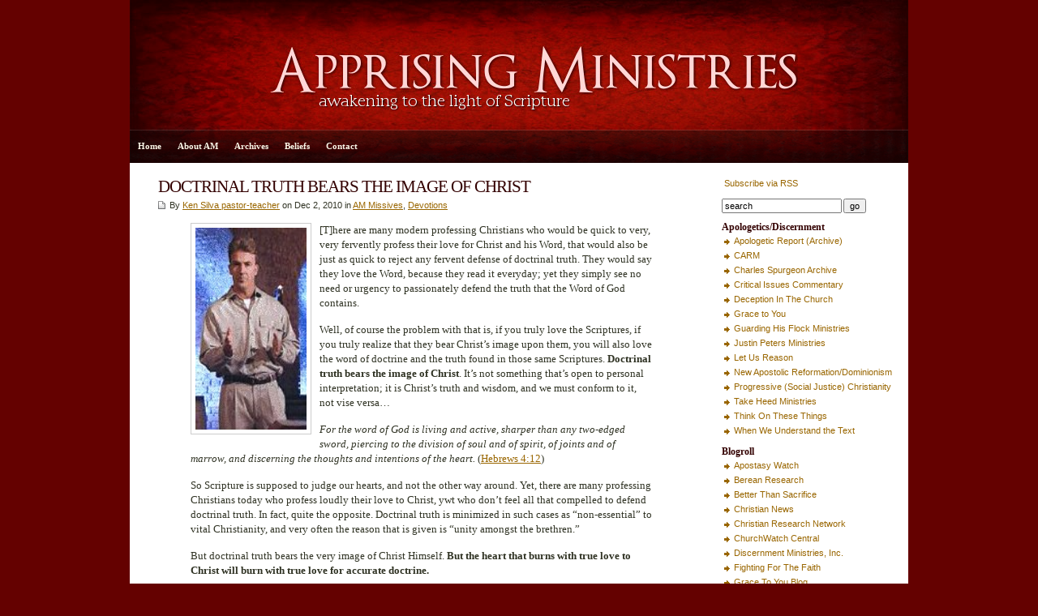

--- FILE ---
content_type: text/html; charset=UTF-8
request_url: https://www.apprising.org/2010/12/02/doctrinal-truth-bears-the-image-of-christ/
body_size: 10313
content:
<!DOCTYPE html PUBLIC "-//W3C//DTD XHTML 1.0 Transitional//EN" "http://www.w3.org/TR/xhtml1/DTD/xhtml1-transitional.dtd">

<html xmlns="http://www.w3.org/1999/xhtml">

<head profile="http://gmpg.org/xfn/11">

<meta http-equiv="Content-Type" content="text/html; charset=UTF-8" />

<title>   DOCTRINAL TRUTH BEARS THE IMAGE OF CHRIST  : Apprising Ministries</title>

<meta name="generator" content="WordPress 6.9" />

<link rel="stylesheet" href="https://www.apprising.org/wp-content/themes/Apprising/style.css" type="text/css" media="screen" />
<link rel="alternate" type="application/rss+xml" title="Apprising Ministries RSS Feed" href="https://www.apprising.org/feed/" />

<link rel="pingback" href="https://www.apprising.org/xmlrpc.php" />

<style id="jetpack-boost-critical-css">@media screen{body{font-size:10pt;font-family:georgia,times,"times new roman",serif;background:#640100;color:#303324;text-align:left;margin:0;padding:0;line-height:140%}#wrap{padding:0 0;clear:both;width:960px;height:auto;margin:0 auto;background:#fff}#header{width:960px;clear:both;padding:0;margin:0 auto;height:160px;background:#300 url(https://www.apprising.org/wp-content/themes/Apprising/images/apprisingheader.jpg) top center no-repeat}#nav{width:960px;background:#600 url(https://www.apprising.org/wp-content/themes/Apprising/images/appnav.gif) center center no-repeat;height:40px;line-height:40px;margin:0 auto;padding:1px 0 0;border-bottom:1px solid #fff}#page{clear:both;margin:0 auto;padding:0;background:#fff;height:100%}#contentleft{width:680px;float:left;padding:0;margin-left:20px}#contentright{font-family:tahoma,geneva,verdana,sans-serif;font-size:8pt;width:230px;float:right;padding:15px 0 15px 15px;margin:0 0 15px}#sidebar{width:230px;font-size:8pt;float:right;margin:0;padding:0}#footer{border-top:1px solid #fff;font-family:tahoma,geneva,verdana,sans-serif;font-size:8pt;color:#dad6c4;width:960px;background:#200;font-size:8pt;line-height:160%;clear:both;margin:0 auto;padding:20px 0;text-align:center}h1,h2{color:#300;font-family:georgia,times,"times new roman",serif;letter-spacing:-1px;line-height:130%;margin:0;padding:0;text-align:left;font-weight:400}h1{font-size:16pt;margin:0}h2{font-size:14pt}#header h1.blogtitle{color:#faf7e8;text-align:center;font-size:30px;line-height:100%;padding:50px 100px 5px;margin:0}#sidebar h2{font-weight:700;font-size:9pt;letter-spacing:0;margin:0;padding:0}a,a:link{color:#960;text-decoration:none;font-size:bold}.entry a,.entry a:link,.postinfo a,.postinfo a:link{text-decoration:underline}.post h1 a{color:#300}img.alignnone{clear:both;margin:5px 0 5px 40px}#sidebar ul{list-style-type:none;margin:0;padding:0}#sidebar ul li{list-style-type:none;margin:0 0 10px;padding:0}#sidebar ul li ul{list-style-type:square;margin:0;padding:0}#sidebar ul li ul li{list-style-type:none;padding-left:15px;margin:0;background:url(https://www.apprising.org/wp-content/themes/Apprising/images/zekebullet.gif) 0 5px no-repeat}p.description{color:#faf7e8;font-size:12pt;padding:0 100px;margin:0;text-align:center}p{margin-top:0;margin-bottom:15px}blockquote{border-left:0 solid #300}a img{border:none}.navigation{text-align:left;margin:0;padding:10px 15px}.alignleft{float:left}.alignright{float:right}.entry{padding:0;margin:0}.postinfo{font-family:tahoma,geneva,verdana,sans-serif;font-size:8pt;background:url(https://www.apprising.org/wp-content/themes/Apprising/images/doc.gif) 0 3px no-repeat;clear:both;margin:0 0 10px;padding-left:14px}.post{margin:0;padding:15px 15px 5px;border-bottom:1px solid #ccc9b8}#searchform{margin:0;padding:0}#searchform #s{font-size:8pt;width:140px;margin-right:2px}#searchform #submit{font-size:8pt}ul.nav{font-size:8pt;font-weight:700;letter-spacing:0;height:40px;line-height:40px;float:left;list-style:none;padding:0;margin:0}ul.nav li{float:left!important;margin:0;padding:0;list-style-type:none}ul.nav li a,ul.nav li a:link{color:#faf7e8;float:left;display:block;padding:0 10px}}@media all{ul{box-sizing:border-box}html :where(img[class*=wp-image-]){height:auto;max-width:100%}}</style><meta name='robots' content='max-image-preview:large' />
<link rel='dns-prefetch' href='//www.apprising.org' />
<link rel='dns-prefetch' href='//stats.wp.com' />
<link rel='dns-prefetch' href='//v0.wordpress.com' />
<link rel='preconnect' href='//c0.wp.com' />
<link rel="alternate" title="oEmbed (JSON)" type="application/json+oembed" href="https://www.apprising.org/wp-json/oembed/1.0/embed?url=https%3A%2F%2Fwww.apprising.org%2F2010%2F12%2F02%2Fdoctrinal-truth-bears-the-image-of-christ%2F" />
<link rel="alternate" title="oEmbed (XML)" type="text/xml+oembed" href="https://www.apprising.org/wp-json/oembed/1.0/embed?url=https%3A%2F%2Fwww.apprising.org%2F2010%2F12%2F02%2Fdoctrinal-truth-bears-the-image-of-christ%2F&#038;format=xml" />
<style id='wp-img-auto-sizes-contain-inline-css' type='text/css'>
img:is([sizes=auto i],[sizes^="auto," i]){contain-intrinsic-size:3000px 1500px}
/*# sourceURL=wp-img-auto-sizes-contain-inline-css */
</style>
<style id='wp-emoji-styles-inline-css' type='text/css'>

	img.wp-smiley, img.emoji {
		display: inline !important;
		border: none !important;
		box-shadow: none !important;
		height: 1em !important;
		width: 1em !important;
		margin: 0 0.07em !important;
		vertical-align: -0.1em !important;
		background: none !important;
		padding: 0 !important;
	}
/*# sourceURL=wp-emoji-styles-inline-css */
</style>
<style id='wp-block-library-inline-css' type='text/css'>
:root{--wp-block-synced-color:#7a00df;--wp-block-synced-color--rgb:122,0,223;--wp-bound-block-color:var(--wp-block-synced-color);--wp-editor-canvas-background:#ddd;--wp-admin-theme-color:#007cba;--wp-admin-theme-color--rgb:0,124,186;--wp-admin-theme-color-darker-10:#006ba1;--wp-admin-theme-color-darker-10--rgb:0,107,160.5;--wp-admin-theme-color-darker-20:#005a87;--wp-admin-theme-color-darker-20--rgb:0,90,135;--wp-admin-border-width-focus:2px}@media (min-resolution:192dpi){:root{--wp-admin-border-width-focus:1.5px}}.wp-element-button{cursor:pointer}:root .has-very-light-gray-background-color{background-color:#eee}:root .has-very-dark-gray-background-color{background-color:#313131}:root .has-very-light-gray-color{color:#eee}:root .has-very-dark-gray-color{color:#313131}:root .has-vivid-green-cyan-to-vivid-cyan-blue-gradient-background{background:linear-gradient(135deg,#00d084,#0693e3)}:root .has-purple-crush-gradient-background{background:linear-gradient(135deg,#34e2e4,#4721fb 50%,#ab1dfe)}:root .has-hazy-dawn-gradient-background{background:linear-gradient(135deg,#faaca8,#dad0ec)}:root .has-subdued-olive-gradient-background{background:linear-gradient(135deg,#fafae1,#67a671)}:root .has-atomic-cream-gradient-background{background:linear-gradient(135deg,#fdd79a,#004a59)}:root .has-nightshade-gradient-background{background:linear-gradient(135deg,#330968,#31cdcf)}:root .has-midnight-gradient-background{background:linear-gradient(135deg,#020381,#2874fc)}:root{--wp--preset--font-size--normal:16px;--wp--preset--font-size--huge:42px}.has-regular-font-size{font-size:1em}.has-larger-font-size{font-size:2.625em}.has-normal-font-size{font-size:var(--wp--preset--font-size--normal)}.has-huge-font-size{font-size:var(--wp--preset--font-size--huge)}.has-text-align-center{text-align:center}.has-text-align-left{text-align:left}.has-text-align-right{text-align:right}.has-fit-text{white-space:nowrap!important}#end-resizable-editor-section{display:none}.aligncenter{clear:both}.items-justified-left{justify-content:flex-start}.items-justified-center{justify-content:center}.items-justified-right{justify-content:flex-end}.items-justified-space-between{justify-content:space-between}.screen-reader-text{border:0;clip-path:inset(50%);height:1px;margin:-1px;overflow:hidden;padding:0;position:absolute;width:1px;word-wrap:normal!important}.screen-reader-text:focus{background-color:#ddd;clip-path:none;color:#444;display:block;font-size:1em;height:auto;left:5px;line-height:normal;padding:15px 23px 14px;text-decoration:none;top:5px;width:auto;z-index:100000}html :where(.has-border-color){border-style:solid}html :where([style*=border-top-color]){border-top-style:solid}html :where([style*=border-right-color]){border-right-style:solid}html :where([style*=border-bottom-color]){border-bottom-style:solid}html :where([style*=border-left-color]){border-left-style:solid}html :where([style*=border-width]){border-style:solid}html :where([style*=border-top-width]){border-top-style:solid}html :where([style*=border-right-width]){border-right-style:solid}html :where([style*=border-bottom-width]){border-bottom-style:solid}html :where([style*=border-left-width]){border-left-style:solid}html :where(img[class*=wp-image-]){height:auto;max-width:100%}:where(figure){margin:0 0 1em}html :where(.is-position-sticky){--wp-admin--admin-bar--position-offset:var(--wp-admin--admin-bar--height,0px)}@media screen and (max-width:600px){html :where(.is-position-sticky){--wp-admin--admin-bar--position-offset:0px}}

/*# sourceURL=wp-block-library-inline-css */
</style><style id='global-styles-inline-css' type='text/css'>
:root{--wp--preset--aspect-ratio--square: 1;--wp--preset--aspect-ratio--4-3: 4/3;--wp--preset--aspect-ratio--3-4: 3/4;--wp--preset--aspect-ratio--3-2: 3/2;--wp--preset--aspect-ratio--2-3: 2/3;--wp--preset--aspect-ratio--16-9: 16/9;--wp--preset--aspect-ratio--9-16: 9/16;--wp--preset--color--black: #000000;--wp--preset--color--cyan-bluish-gray: #abb8c3;--wp--preset--color--white: #ffffff;--wp--preset--color--pale-pink: #f78da7;--wp--preset--color--vivid-red: #cf2e2e;--wp--preset--color--luminous-vivid-orange: #ff6900;--wp--preset--color--luminous-vivid-amber: #fcb900;--wp--preset--color--light-green-cyan: #7bdcb5;--wp--preset--color--vivid-green-cyan: #00d084;--wp--preset--color--pale-cyan-blue: #8ed1fc;--wp--preset--color--vivid-cyan-blue: #0693e3;--wp--preset--color--vivid-purple: #9b51e0;--wp--preset--gradient--vivid-cyan-blue-to-vivid-purple: linear-gradient(135deg,rgb(6,147,227) 0%,rgb(155,81,224) 100%);--wp--preset--gradient--light-green-cyan-to-vivid-green-cyan: linear-gradient(135deg,rgb(122,220,180) 0%,rgb(0,208,130) 100%);--wp--preset--gradient--luminous-vivid-amber-to-luminous-vivid-orange: linear-gradient(135deg,rgb(252,185,0) 0%,rgb(255,105,0) 100%);--wp--preset--gradient--luminous-vivid-orange-to-vivid-red: linear-gradient(135deg,rgb(255,105,0) 0%,rgb(207,46,46) 100%);--wp--preset--gradient--very-light-gray-to-cyan-bluish-gray: linear-gradient(135deg,rgb(238,238,238) 0%,rgb(169,184,195) 100%);--wp--preset--gradient--cool-to-warm-spectrum: linear-gradient(135deg,rgb(74,234,220) 0%,rgb(151,120,209) 20%,rgb(207,42,186) 40%,rgb(238,44,130) 60%,rgb(251,105,98) 80%,rgb(254,248,76) 100%);--wp--preset--gradient--blush-light-purple: linear-gradient(135deg,rgb(255,206,236) 0%,rgb(152,150,240) 100%);--wp--preset--gradient--blush-bordeaux: linear-gradient(135deg,rgb(254,205,165) 0%,rgb(254,45,45) 50%,rgb(107,0,62) 100%);--wp--preset--gradient--luminous-dusk: linear-gradient(135deg,rgb(255,203,112) 0%,rgb(199,81,192) 50%,rgb(65,88,208) 100%);--wp--preset--gradient--pale-ocean: linear-gradient(135deg,rgb(255,245,203) 0%,rgb(182,227,212) 50%,rgb(51,167,181) 100%);--wp--preset--gradient--electric-grass: linear-gradient(135deg,rgb(202,248,128) 0%,rgb(113,206,126) 100%);--wp--preset--gradient--midnight: linear-gradient(135deg,rgb(2,3,129) 0%,rgb(40,116,252) 100%);--wp--preset--font-size--small: 13px;--wp--preset--font-size--medium: 20px;--wp--preset--font-size--large: 36px;--wp--preset--font-size--x-large: 42px;--wp--preset--spacing--20: 0.44rem;--wp--preset--spacing--30: 0.67rem;--wp--preset--spacing--40: 1rem;--wp--preset--spacing--50: 1.5rem;--wp--preset--spacing--60: 2.25rem;--wp--preset--spacing--70: 3.38rem;--wp--preset--spacing--80: 5.06rem;--wp--preset--shadow--natural: 6px 6px 9px rgba(0, 0, 0, 0.2);--wp--preset--shadow--deep: 12px 12px 50px rgba(0, 0, 0, 0.4);--wp--preset--shadow--sharp: 6px 6px 0px rgba(0, 0, 0, 0.2);--wp--preset--shadow--outlined: 6px 6px 0px -3px rgb(255, 255, 255), 6px 6px rgb(0, 0, 0);--wp--preset--shadow--crisp: 6px 6px 0px rgb(0, 0, 0);}:where(.is-layout-flex){gap: 0.5em;}:where(.is-layout-grid){gap: 0.5em;}body .is-layout-flex{display: flex;}.is-layout-flex{flex-wrap: wrap;align-items: center;}.is-layout-flex > :is(*, div){margin: 0;}body .is-layout-grid{display: grid;}.is-layout-grid > :is(*, div){margin: 0;}:where(.wp-block-columns.is-layout-flex){gap: 2em;}:where(.wp-block-columns.is-layout-grid){gap: 2em;}:where(.wp-block-post-template.is-layout-flex){gap: 1.25em;}:where(.wp-block-post-template.is-layout-grid){gap: 1.25em;}.has-black-color{color: var(--wp--preset--color--black) !important;}.has-cyan-bluish-gray-color{color: var(--wp--preset--color--cyan-bluish-gray) !important;}.has-white-color{color: var(--wp--preset--color--white) !important;}.has-pale-pink-color{color: var(--wp--preset--color--pale-pink) !important;}.has-vivid-red-color{color: var(--wp--preset--color--vivid-red) !important;}.has-luminous-vivid-orange-color{color: var(--wp--preset--color--luminous-vivid-orange) !important;}.has-luminous-vivid-amber-color{color: var(--wp--preset--color--luminous-vivid-amber) !important;}.has-light-green-cyan-color{color: var(--wp--preset--color--light-green-cyan) !important;}.has-vivid-green-cyan-color{color: var(--wp--preset--color--vivid-green-cyan) !important;}.has-pale-cyan-blue-color{color: var(--wp--preset--color--pale-cyan-blue) !important;}.has-vivid-cyan-blue-color{color: var(--wp--preset--color--vivid-cyan-blue) !important;}.has-vivid-purple-color{color: var(--wp--preset--color--vivid-purple) !important;}.has-black-background-color{background-color: var(--wp--preset--color--black) !important;}.has-cyan-bluish-gray-background-color{background-color: var(--wp--preset--color--cyan-bluish-gray) !important;}.has-white-background-color{background-color: var(--wp--preset--color--white) !important;}.has-pale-pink-background-color{background-color: var(--wp--preset--color--pale-pink) !important;}.has-vivid-red-background-color{background-color: var(--wp--preset--color--vivid-red) !important;}.has-luminous-vivid-orange-background-color{background-color: var(--wp--preset--color--luminous-vivid-orange) !important;}.has-luminous-vivid-amber-background-color{background-color: var(--wp--preset--color--luminous-vivid-amber) !important;}.has-light-green-cyan-background-color{background-color: var(--wp--preset--color--light-green-cyan) !important;}.has-vivid-green-cyan-background-color{background-color: var(--wp--preset--color--vivid-green-cyan) !important;}.has-pale-cyan-blue-background-color{background-color: var(--wp--preset--color--pale-cyan-blue) !important;}.has-vivid-cyan-blue-background-color{background-color: var(--wp--preset--color--vivid-cyan-blue) !important;}.has-vivid-purple-background-color{background-color: var(--wp--preset--color--vivid-purple) !important;}.has-black-border-color{border-color: var(--wp--preset--color--black) !important;}.has-cyan-bluish-gray-border-color{border-color: var(--wp--preset--color--cyan-bluish-gray) !important;}.has-white-border-color{border-color: var(--wp--preset--color--white) !important;}.has-pale-pink-border-color{border-color: var(--wp--preset--color--pale-pink) !important;}.has-vivid-red-border-color{border-color: var(--wp--preset--color--vivid-red) !important;}.has-luminous-vivid-orange-border-color{border-color: var(--wp--preset--color--luminous-vivid-orange) !important;}.has-luminous-vivid-amber-border-color{border-color: var(--wp--preset--color--luminous-vivid-amber) !important;}.has-light-green-cyan-border-color{border-color: var(--wp--preset--color--light-green-cyan) !important;}.has-vivid-green-cyan-border-color{border-color: var(--wp--preset--color--vivid-green-cyan) !important;}.has-pale-cyan-blue-border-color{border-color: var(--wp--preset--color--pale-cyan-blue) !important;}.has-vivid-cyan-blue-border-color{border-color: var(--wp--preset--color--vivid-cyan-blue) !important;}.has-vivid-purple-border-color{border-color: var(--wp--preset--color--vivid-purple) !important;}.has-vivid-cyan-blue-to-vivid-purple-gradient-background{background: var(--wp--preset--gradient--vivid-cyan-blue-to-vivid-purple) !important;}.has-light-green-cyan-to-vivid-green-cyan-gradient-background{background: var(--wp--preset--gradient--light-green-cyan-to-vivid-green-cyan) !important;}.has-luminous-vivid-amber-to-luminous-vivid-orange-gradient-background{background: var(--wp--preset--gradient--luminous-vivid-amber-to-luminous-vivid-orange) !important;}.has-luminous-vivid-orange-to-vivid-red-gradient-background{background: var(--wp--preset--gradient--luminous-vivid-orange-to-vivid-red) !important;}.has-very-light-gray-to-cyan-bluish-gray-gradient-background{background: var(--wp--preset--gradient--very-light-gray-to-cyan-bluish-gray) !important;}.has-cool-to-warm-spectrum-gradient-background{background: var(--wp--preset--gradient--cool-to-warm-spectrum) !important;}.has-blush-light-purple-gradient-background{background: var(--wp--preset--gradient--blush-light-purple) !important;}.has-blush-bordeaux-gradient-background{background: var(--wp--preset--gradient--blush-bordeaux) !important;}.has-luminous-dusk-gradient-background{background: var(--wp--preset--gradient--luminous-dusk) !important;}.has-pale-ocean-gradient-background{background: var(--wp--preset--gradient--pale-ocean) !important;}.has-electric-grass-gradient-background{background: var(--wp--preset--gradient--electric-grass) !important;}.has-midnight-gradient-background{background: var(--wp--preset--gradient--midnight) !important;}.has-small-font-size{font-size: var(--wp--preset--font-size--small) !important;}.has-medium-font-size{font-size: var(--wp--preset--font-size--medium) !important;}.has-large-font-size{font-size: var(--wp--preset--font-size--large) !important;}.has-x-large-font-size{font-size: var(--wp--preset--font-size--x-large) !important;}
/*# sourceURL=global-styles-inline-css */
</style>

<style id='classic-theme-styles-inline-css' type='text/css'>
/*! This file is auto-generated */
.wp-block-button__link{color:#fff;background-color:#32373c;border-radius:9999px;box-shadow:none;text-decoration:none;padding:calc(.667em + 2px) calc(1.333em + 2px);font-size:1.125em}.wp-block-file__button{background:#32373c;color:#fff;text-decoration:none}
/*# sourceURL=/wp-includes/css/classic-themes.min.css */
</style>
<noscript><link rel='stylesheet' id='contact-form-7-css' href='https://www.apprising.org/wp-content/plugins/contact-form-7/includes/css/styles.css?ver=6.1.4' type='text/css' media='all' />
</noscript><link rel='stylesheet' id='contact-form-7-css' href='https://www.apprising.org/wp-content/plugins/contact-form-7/includes/css/styles.css?ver=6.1.4' type='text/css' media="not all" data-media="all" onload="this.media=this.dataset.media; delete this.dataset.media; this.removeAttribute( 'onload' );" />
<link rel="https://api.w.org/" href="https://www.apprising.org/wp-json/" /><link rel="alternate" title="JSON" type="application/json" href="https://www.apprising.org/wp-json/wp/v2/posts/31217" /><link rel="EditURI" type="application/rsd+xml" title="RSD" href="https://www.apprising.org/xmlrpc.php?rsd" />

<link rel="canonical" href="https://www.apprising.org/2010/12/02/doctrinal-truth-bears-the-image-of-christ/" />
<link rel='shortlink' href='https://www.apprising.org/?p=31217' />
	<style>img#wpstats{display:none}</style>
		
<!-- Jetpack Open Graph Tags -->
<meta property="og:type" content="article" />
<meta property="og:title" content="DOCTRINAL TRUTH BEARS THE IMAGE OF CHRIST" />
<meta property="og:url" content="https://www.apprising.org/2010/12/02/doctrinal-truth-bears-the-image-of-christ/" />
<meta property="og:description" content="[T]here are many modern professing Christians who would be quick to very, very fervently profess their love for Christ and his Word, that would also be just as quick to reject any fervent defense o…" />
<meta property="article:published_time" content="2010-12-02T23:02:35+00:00" />
<meta property="article:modified_time" content="2010-12-02T23:02:35+00:00" />
<meta property="og:site_name" content="Apprising Ministries" />
<meta property="og:image" content="https://www.apprising.org/wp-content/uploads/2010/12/MK.jpg" />
<meta property="og:image:width" content="137" />
<meta property="og:image:height" content="249" />
<meta property="og:image:alt" content="" />
<meta property="og:locale" content="en_US" />
<meta name="twitter:text:title" content="DOCTRINAL TRUTH BEARS THE IMAGE OF CHRIST" />
<meta name="twitter:image" content="https://www.apprising.org/wp-content/uploads/2010/12/MK.jpg?w=144" />
<meta name="twitter:card" content="summary" />

<!-- End Jetpack Open Graph Tags -->
<link rel="icon" href="https://www.apprising.org/wp-content/uploads/2021/05/cropped-AM-32x32.jpg" sizes="32x32" />
<link rel="icon" href="https://www.apprising.org/wp-content/uploads/2021/05/cropped-AM-192x192.jpg" sizes="192x192" />
<link rel="apple-touch-icon" href="https://www.apprising.org/wp-content/uploads/2021/05/cropped-AM-180x180.jpg" />
<meta name="msapplication-TileImage" content="https://www.apprising.org/wp-content/uploads/2021/05/cropped-AM-270x270.jpg" />

</head>

<body>

<div id="wrap">
<div id="header" onclick="location.href='https://www.apprising.org';" style="cursor: pointer;">
<h1 class="blogtitle"></h1>
<p class="description"></p>
</div>

<div id="nav">
<ul class="nav">
<li class="first"><a href="https://www.apprising.org">Home</a></li>
<li class="page_item page-item-1569"><a href="https://www.apprising.org/about-2/">About AM</a></li>
<li class="page_item page-item-1580"><a href="https://www.apprising.org/archives/">Archives</a></li>
<li class="page_item page-item-1577"><a href="https://www.apprising.org/beliefs/">Beliefs</a></li>
<li class="page_item page-item-1582"><a href="https://www.apprising.org/contact/">Contact</a></li>
</ul>
</div>

	<div id="page">

		<div id="contentleft">

			
				<div class="post" id="post-31217">

					<h1><a href="https://www.apprising.org/2010/12/02/doctrinal-truth-bears-the-image-of-christ/" rel="bookmark" title="Permanent Link to DOCTRINAL TRUTH BEARS THE IMAGE OF CHRIST">DOCTRINAL TRUTH BEARS THE IMAGE OF CHRIST</a></h1>

					<p class="postinfo">By <a href="https://www.apprising.org/author/ken-silva-pastor-teacher/" title="Posts by Ken Silva pastor-teacher" rel="author">Ken Silva pastor-teacher</a> on Dec 2, 2010 in <a href="https://www.apprising.org/category/am-missives/" rel="category tag">AM Missives</a>, <a href="https://www.apprising.org/category/devotions/" rel="category tag">Devotions</a></p>
			
					<div class="entry">
						<blockquote><p><a href="https://www.apprising.org/wp-content/uploads/2010/12/MK.jpg"><img decoding="async" class="alignleft size-full wp-image-31221" title="MK" src="https://www.apprising.org/wp-content/uploads/2010/12/MK.jpg" alt="" width="137" height="249" /></a>[T]here are many modern professing Christians who would be quick to very, very fervently profess their love for Christ and his Word, that would also be just as quick to reject any fervent defense of doctrinal truth. They would say they love the Word, because they read it everyday; yet they simply see no need or urgency to passionately defend the truth that the Word of God contains.</p>
<p>Well, of course the problem with that is, if you truly love the Scriptures, if you truly realize that they bear Christ&#8217;s image upon them, you will also love the word of doctrine and the truth found in those same Scriptures. <strong>Doctrinal truth bears the image of Christ</strong>. It&#8217;s not something that&#8217;s open to personal interpretation; it is Christ&#8217;s truth and wisdom, and we must conform to it, not vise versa&#8230;</p>
<p><em>For the word of God is living and active, sharper than any two-edged sword, piercing to the division of soul and of spirit, of joints and of marrow, and discerning the thoughts and intentions of the heart.</em> (<a href="http://www.gnpcb.org/esv/search/?q=heb+4%3A12" target="_blank">Hebrews 4:12</a>)</p>
<p>So Scripture is supposed to judge our hearts, and not the other way around. Yet, there are many professing Christians today who profess loudly their love to Christ, ywt who don&#8217;t feel all that compelled to defend doctrinal truth. In fact, quite the opposite. Doctrinal truth is minimized in such cases as &#8220;non-essential&#8221; to vital Christianity, and very often the reason that is given is &#8220;unity amongst the brethren.&#8221;</p>
<p>But doctrinal truth bears the very image of Christ Himself. <strong>But the heart that burns with true love to Christ will burn with true love for accurate doctrine.</strong></p>
<p><strong>Mark Kielar</strong></p></blockquote>
<p><strong>Love For Christ 1of 2- (Mark Kielar) Cross tv</strong></p>
<p><object classid="clsid:d27cdb6e-ae6d-11cf-96b8-444553540000" width="640" height="505" codebase="http://download.macromedia.com/pub/shockwave/cabs/flash/swflash.cab#version=6,0,40,0"><param name="allowFullScreen" value="true" /><param name="allowscriptaccess" value="always" /><param name="src" value="http://www.youtube.com/v/QQUloT9oje0?fs=1&amp;rel=0;hl=en_US" /><param name="allowfullscreen" value="true" /></object></p>
<p><strong>Love For Christ 2of 2- (Mark Kielar) Cross tv</strong></p>
<p><object classid="clsid:d27cdb6e-ae6d-11cf-96b8-444553540000" width="640" height="505" codebase="http://download.macromedia.com/pub/shockwave/cabs/flash/swflash.cab#version=6,0,40,0"><param name="allowFullScreen" value="true" /><param name="allowscriptaccess" value="always" /><param name="src" value="http://www.youtube.com/v/68TKV6dhvvU?fs=1&amp;rel=0;hl=en_US" /><param name="allowfullscreen" value="true" /></object></p>

					</div>

				</div>

				


				<div class="navigation">
					<div class="alignright">
						<a href="https://www.apprising.org/2010/12/05/am-testimony-contemplative-spiritualitymysticism/" rel="next">Next Post &raquo;</a>					</div>
					<div class="alignleft">
						<a href="https://www.apprising.org/2010/12/02/our-holiest-example/" rel="prev">&laquo; Previous Post</a>					</div>
					<div style="clear:both;"></div>
	               		</div>	

		</div>


<div id="contentright">

	<div id="sidebar">
		<ul>
		<li id="text-2" class="widget widget_text">			<div class="textwidget"><a href="https://www.apprising.org/feed/" rel="alternate" type="application/rss+xml"><img src="http://www.feedburner.com/fb/images/pub/feed-icon16x16.png" alt="" style="border:0"/>  Subscribe via RSS</a></div>
		</li>
<li id="search-2" class="widget widget_search"><form id="searchform" method="get" action="https://www.apprising.org/" ><input type="text" value="search" onfocus="if (this.value == 'search') {this.value = '';}" onblur="if (this.value == '') {this.value = 'search';}" size="18" maxlength="50" name="s" id="s" /><input name="submit" type="submit" id="submit" value="go" /></form></li>
<li id="linkcat-62" class="widget widget_links"><h2 class="widgettitle">Apologetics/Discernment</h2>

	<ul class='xoxo blogroll'>
<li><a href="https://web.archive.org/web/20200119003940/https://apologeticreport.com/">Apologetic Report (Archive)</a></li>
<li><a href="http://carm.org/">CARM</a></li>
<li><a href="http://www.spurgeon.org/">Charles Spurgeon Archive</a></li>
<li><a href="http://cicministry.org/">Critical Issues Commentary</a></li>
<li><a href="http://www.deceptioninthechurch.com/">Deception In The Church</a></li>
<li><a href="http://www.gty.org/">Grace to You</a></li>
<li><a href="http://guardinghisflock.com/">Guarding His Flock Ministries</a></li>
<li><a href="http://justinpeters.org">Justin Peters Ministries</a></li>
<li><a href="http://letusreason.org/">Let Us Reason</a></li>
<li><a href="http://bereanresearch.org/dominionism-nar/">New Apostolic Reformation/Dominionism</a></li>
<li><a href="http://bereanresearch.org/progressive-social-justice-christianity/">Progressive (Social Justice) Christianity</a></li>
<li><a href="http://www.svchapel.org/">Take Heed Ministries</a></li>
<li><a href="https://tottministries.org/articles/">Think On These Things</a></li>
<li><a href="http://www.wwutt.com/">When We Understand the Text</a></li>

	</ul>
</li>

<li id="linkcat-2" class="widget widget_links"><h2 class="widgettitle">Blogroll</h2>

	<ul class='xoxo blogroll'>
<li><a href="http://www.apostasywatch.com/">Apostasy Watch</a></li>
<li><a href="http://bereanresearch.org/">Berean Research</a></li>
<li><a href="http://betterthansacrifice.org/">Better Than Sacrifice</a></li>
<li><a href="http://christiannews.net/">Christian News</a></li>
<li><a href="http://christianresearchnetwork.com/">Christian Research Network</a></li>
<li><a href="https://churchwatchcentral.com/" title="C3 Church Watch">ChurchWatch Central</a></li>
<li><a href="http://www.discernment-ministries.org/">Discernment Ministries, Inc.</a></li>
<li><a href="http://www.fightingforthefaith.com/">Fighting For The Faith</a></li>
<li><a href="http://www.gty.org/blog">Grace To You Blog</a></li>
<li><a href="http://herescope.blogspot.com/">Herescope</a></li>
<li><a href="https://www.reformation21.org/columns/mortification-spin">Mortification of Spin</a></li>
<li><a href="http://onsolidrockresources.com">On Solid Rock Resources</a></li>
<li><a href="https://www.piratechristian.com/pirate-christian-radio">Pirate Christian Radio</a></li>
<li><a href="http://mikeratliff.wordpress.com/">Possessing the Treasure</a></li>
<li><a href="https://www.challies.com/">Tim Challies</a></li>
<li><a href="http://truthwithsnares.org/">Truth With Snares</a></li>

	</ul>
</li>

<li id="linkcat-63" class="widget widget_links"><h2 class="widgettitle">Christian Humor/Satire</h2>

	<ul class='xoxo blogroll'>
<li><a href="http://babylonbee.com/">The Babylon Bee</a></li>

	</ul>
</li>

<li id="linkcat-70" class="widget widget_links"><h2 class="widgettitle">Creationism</h2>

	<ul class='xoxo blogroll'>
<li><a href="http://www.answersingenesis.org/">Answers in Genesis</a></li>
<li><a href="http://www.icr.org/">Institute for Creation Research</a></li>

	</ul>
</li>

<li id="linkcat-64" class="widget widget_links"><h2 class="widgettitle">Jehovah’s Witnesses</h2>

	<ul class='xoxo blogroll'>
<li><a href="http://bereanresearch.org/jehovahs-witnesses/">Jehovah&#039;s Witnesses</a></li>

	</ul>
</li>

<li id="linkcat-71" class="widget widget_links"><h2 class="widgettitle">Mormonism</h2>

	<ul class='xoxo blogroll'>
<li><a href="http://bereanresearch.org/mormonism/">Mormonism</a></li>
<li><a href="http://www.mrm.org/">Mormonism Research Ministry</a></li>
<li><a href="http://watchmanvlds.blogspot.com/">The Anti-Mormon Blog</a></li>

	</ul>
</li>

<li id="linkcat-72" class="widget widget_links"><h2 class="widgettitle">Roman Catholicism</h2>

	<ul class='xoxo blogroll'>
<li><a href="http://bereanbeacon.org/">Berean Beacon</a></li>
<li><a href="http://bereanresearch.org/catholicism/">Catholicism</a></li>
<li><a href="http://pro-gospel.org/">Proclaiming the Gospel Ministries</a></li>

	</ul>
</li>

<li id="categories-2" class="widget widget_categories"><h2 class="widgettitle">Categories</h2>

			<ul>
					<li class="cat-item cat-item-5"><a href="https://www.apprising.org/category/am-missives/">AM Missives</a>
</li>
	<li class="cat-item cat-item-8"><a href="https://www.apprising.org/category/apologetics/">Apologetics</a>
</li>
	<li class="cat-item cat-item-9"><a href="https://www.apprising.org/category/beth-moore/">Beth Moore</a>
</li>
	<li class="cat-item cat-item-11"><a href="https://www.apprising.org/category/brian-mclaren/">Brian McLaren</a>
</li>
	<li class="cat-item cat-item-12"><a href="https://www.apprising.org/category/contemplative-spiritualitymysticism/">Contemplative Spirituality/Mysticism</a>
</li>
	<li class="cat-item cat-item-14"><a href="https://www.apprising.org/category/current-issues/">Current Issues</a>
</li>
	<li class="cat-item cat-item-15"><a href="https://www.apprising.org/category/dallas-willard/">Dallas Willard</a>
</li>
	<li class="cat-item cat-item-17"><a href="https://www.apprising.org/category/definitions/">Definitions</a>
</li>
	<li class="cat-item cat-item-18"><a href="https://www.apprising.org/category/devotions/">Devotions</a>
</li>
	<li class="cat-item cat-item-21"><a href="https://www.apprising.org/category/emergence-christianity/">Emergence Christianity</a>
</li>
	<li class="cat-item cat-item-22"><a href="https://www.apprising.org/category/emergent-church/">Emergent Church</a>
</li>
	<li class="cat-item cat-item-23"><a href="https://www.apprising.org/category/erwin-mcmanus/">Erwin McManus</a>
</li>
	<li class="cat-item cat-item-24"><a href="https://www.apprising.org/category/features/">Features</a>
</li>
	<li class="cat-item cat-item-27"><a href="https://www.apprising.org/category/christian-homosexuality/">Homosexuality/&quot;Christian&quot;</a>
</li>
	<li class="cat-item cat-item-29"><a href="https://www.apprising.org/category/jay-bakker/">Jay Bakker</a>
</li>
	<li class="cat-item cat-item-32"><a href="https://www.apprising.org/category/joel-osteen/">Joel Osteen</a>
</li>
	<li class="cat-item cat-item-33"><a href="https://www.apprising.org/category/john-hagee/">John Hagee</a>
</li>
	<li class="cat-item cat-item-67"><a href="https://www.apprising.org/category/joyce-meyer/">Joyce Meyer</a>
</li>
	<li class="cat-item cat-item-34"><a href="https://www.apprising.org/category/leonard-sweet/">Leonard Sweet</a>
</li>
	<li class="cat-item cat-item-35"><a href="https://www.apprising.org/category/marcus-borg/">Marcus Borg</a>
</li>
	<li class="cat-item cat-item-38"><a href="https://www.apprising.org/category/new-apostolic-reformation/">New Apostolic Reformation</a>
</li>
	<li class="cat-item cat-item-65"><a href="https://www.apprising.org/category/paula-white/">Paula White</a>
</li>
	<li class="cat-item cat-item-41"><a href="https://www.apprising.org/category/quotes/">Quotes</a>
</li>
	<li class="cat-item cat-item-42"><a href="https://www.apprising.org/category/radio-appearances/">Radio Appearances</a>
</li>
	<li class="cat-item cat-item-44"><a href="https://www.apprising.org/category/richard-foster/">Richard Foster</a>
</li>
	<li class="cat-item cat-item-45"><a href="https://www.apprising.org/category/rick-warren/">Rick Warren</a>
</li>
	<li class="cat-item cat-item-46"><a href="https://www.apprising.org/category/rob-bell/">Rob Bell</a>
</li>
	<li class="cat-item cat-item-48"><a href="https://www.apprising.org/category/roman-catholicism/">Roman Catholicism</a>
</li>
	<li class="cat-item cat-item-52"><a href="https://www.apprising.org/category/southern-baptist-convention/">Southern Baptist Convention</a>
</li>
	<li class="cat-item cat-item-53"><a href="https://www.apprising.org/category/spiritual-formation/">Spiritual Formation</a>
</li>
	<li class="cat-item cat-item-54"><a href="https://www.apprising.org/category/steven-furtick/">Steven Furtick</a>
</li>
	<li class="cat-item cat-item-55"><a href="https://www.apprising.org/category/td-jakes/">T.D. Jakes</a>
</li>
	<li class="cat-item cat-item-56"><a href="https://www.apprising.org/category/theology/">Theology</a>
</li>
	<li class="cat-item cat-item-60"><a href="https://www.apprising.org/category/word-faith/">Word Faith</a>
</li>
			</ul>

			</li>
	
		</ul>
	</div>

</div>
	</div>

<div id="footer">
	<p>Copyright &copy; 2005&ndash;2026 Ken Silva. All rights reserved. <br />
<!-- Site Meter
<script type="text/javascript" src="http://s49.sitemeter.com/js/counter.js?site=s49apprising">
</script>
<noscript>
<a href="http://s49.sitemeter.com/stats.asp?site=s49apprising" target="_top">
<img src="http://s49.sitemeter.com/meter.asp?site=s49apprising" alt="Site Meter" border="0"/></a>
</noscript>
-->


</div>
</div>
<script type="speculationrules">
{"prefetch":[{"source":"document","where":{"and":[{"href_matches":"/*"},{"not":{"href_matches":["/wp-*.php","/wp-admin/*","/wp-content/uploads/*","/wp-content/*","/wp-content/plugins/*","/wp-content/themes/Apprising/*","/*\\?(.+)"]}},{"not":{"selector_matches":"a[rel~=\"nofollow\"]"}},{"not":{"selector_matches":".no-prefetch, .no-prefetch a"}}]},"eagerness":"conservative"}]}
</script>
<script>
	var refTagger = {
		settings: {
			bibleVersion: "ESV",
			libronixBibleVersion: "ESV",
			addLogosLink: false,
			appendIconToLibLinks: false,
			libronixLinkIcon: "dark",
			noSearchClassNames: [],
			useTooltip: true,
			noSearchTagNames: ["h1", "h2", "h3"],
			linksOpenNewWindow: false,
			convertHyperlinks: false,
			caseInsensitive: false,
			tagChapters: false 
		}
	};

	(function(d, t) {
		var g = d.createElement(t), s = d.getElementsByTagName(t)[0];
		g.src = 'https://api.reftagger.com/v2/reftagger.js';
		s.parentNode.insertBefore(g, s);
	}(document, 'script'));
</script>
		<script>window.addEventListener( 'load', function() {
				document.querySelectorAll( 'link' ).forEach( function( e ) {'not all' === e.media && e.dataset.media && ( e.media = e.dataset.media, delete e.dataset.media );} );
				var e = document.getElementById( 'jetpack-boost-critical-css' );
				e && ( e.media = 'not all' );
			} );</script>
		<script type="text/javascript" src="https://c0.wp.com/c/6.9/wp-includes/js/dist/hooks.min.js" id="wp-hooks-js"></script>
<script type="text/javascript" src="https://c0.wp.com/c/6.9/wp-includes/js/dist/i18n.min.js" id="wp-i18n-js"></script>
<script type="text/javascript" id="wp-i18n-js-after">
/* <![CDATA[ */
wp.i18n.setLocaleData( { 'text direction\u0004ltr': [ 'ltr' ] } );
//# sourceURL=wp-i18n-js-after
/* ]]> */
</script>
<script type="text/javascript" src="https://www.apprising.org/wp-content/plugins/contact-form-7/includes/swv/js/index.js?ver=6.1.4" id="swv-js"></script>
<script type="text/javascript" id="contact-form-7-js-before">
/* <![CDATA[ */
var wpcf7 = {
    "api": {
        "root": "https:\/\/www.apprising.org\/wp-json\/",
        "namespace": "contact-form-7\/v1"
    }
};
//# sourceURL=contact-form-7-js-before
/* ]]> */
</script>
<script type="text/javascript" src="https://www.apprising.org/wp-content/plugins/contact-form-7/includes/js/index.js?ver=6.1.4" id="contact-form-7-js"></script>
<script type="text/javascript" id="jetpack-stats-js-before">
/* <![CDATA[ */
_stq = window._stq || [];
_stq.push([ "view", {"v":"ext","blog":"35931982","post":"31217","tz":"-5","srv":"www.apprising.org","j":"1:15.4"} ]);
_stq.push([ "clickTrackerInit", "35931982", "31217" ]);
//# sourceURL=jetpack-stats-js-before
/* ]]> */
</script>
<script type="text/javascript" src="https://stats.wp.com/e-202603.js" id="jetpack-stats-js" defer="defer" data-wp-strategy="defer"></script>
<script id="wp-emoji-settings" type="application/json">
{"baseUrl":"https://s.w.org/images/core/emoji/17.0.2/72x72/","ext":".png","svgUrl":"https://s.w.org/images/core/emoji/17.0.2/svg/","svgExt":".svg","source":{"concatemoji":"https://www.apprising.org/wp-includes/js/wp-emoji-release.min.js?ver=cd72b165d5fd24370b3f3a7f45ee8576"}}
</script>
<script type="module">
/* <![CDATA[ */
/*! This file is auto-generated */
const a=JSON.parse(document.getElementById("wp-emoji-settings").textContent),o=(window._wpemojiSettings=a,"wpEmojiSettingsSupports"),s=["flag","emoji"];function i(e){try{var t={supportTests:e,timestamp:(new Date).valueOf()};sessionStorage.setItem(o,JSON.stringify(t))}catch(e){}}function c(e,t,n){e.clearRect(0,0,e.canvas.width,e.canvas.height),e.fillText(t,0,0);t=new Uint32Array(e.getImageData(0,0,e.canvas.width,e.canvas.height).data);e.clearRect(0,0,e.canvas.width,e.canvas.height),e.fillText(n,0,0);const a=new Uint32Array(e.getImageData(0,0,e.canvas.width,e.canvas.height).data);return t.every((e,t)=>e===a[t])}function p(e,t){e.clearRect(0,0,e.canvas.width,e.canvas.height),e.fillText(t,0,0);var n=e.getImageData(16,16,1,1);for(let e=0;e<n.data.length;e++)if(0!==n.data[e])return!1;return!0}function u(e,t,n,a){switch(t){case"flag":return n(e,"\ud83c\udff3\ufe0f\u200d\u26a7\ufe0f","\ud83c\udff3\ufe0f\u200b\u26a7\ufe0f")?!1:!n(e,"\ud83c\udde8\ud83c\uddf6","\ud83c\udde8\u200b\ud83c\uddf6")&&!n(e,"\ud83c\udff4\udb40\udc67\udb40\udc62\udb40\udc65\udb40\udc6e\udb40\udc67\udb40\udc7f","\ud83c\udff4\u200b\udb40\udc67\u200b\udb40\udc62\u200b\udb40\udc65\u200b\udb40\udc6e\u200b\udb40\udc67\u200b\udb40\udc7f");case"emoji":return!a(e,"\ud83e\u1fac8")}return!1}function f(e,t,n,a){let r;const o=(r="undefined"!=typeof WorkerGlobalScope&&self instanceof WorkerGlobalScope?new OffscreenCanvas(300,150):document.createElement("canvas")).getContext("2d",{willReadFrequently:!0}),s=(o.textBaseline="top",o.font="600 32px Arial",{});return e.forEach(e=>{s[e]=t(o,e,n,a)}),s}function r(e){var t=document.createElement("script");t.src=e,t.defer=!0,document.head.appendChild(t)}a.supports={everything:!0,everythingExceptFlag:!0},new Promise(t=>{let n=function(){try{var e=JSON.parse(sessionStorage.getItem(o));if("object"==typeof e&&"number"==typeof e.timestamp&&(new Date).valueOf()<e.timestamp+604800&&"object"==typeof e.supportTests)return e.supportTests}catch(e){}return null}();if(!n){if("undefined"!=typeof Worker&&"undefined"!=typeof OffscreenCanvas&&"undefined"!=typeof URL&&URL.createObjectURL&&"undefined"!=typeof Blob)try{var e="postMessage("+f.toString()+"("+[JSON.stringify(s),u.toString(),c.toString(),p.toString()].join(",")+"));",a=new Blob([e],{type:"text/javascript"});const r=new Worker(URL.createObjectURL(a),{name:"wpTestEmojiSupports"});return void(r.onmessage=e=>{i(n=e.data),r.terminate(),t(n)})}catch(e){}i(n=f(s,u,c,p))}t(n)}).then(e=>{for(const n in e)a.supports[n]=e[n],a.supports.everything=a.supports.everything&&a.supports[n],"flag"!==n&&(a.supports.everythingExceptFlag=a.supports.everythingExceptFlag&&a.supports[n]);var t;a.supports.everythingExceptFlag=a.supports.everythingExceptFlag&&!a.supports.flag,a.supports.everything||((t=a.source||{}).concatemoji?r(t.concatemoji):t.wpemoji&&t.twemoji&&(r(t.twemoji),r(t.wpemoji)))});
//# sourceURL=https://www.apprising.org/wp-includes/js/wp-emoji-loader.min.js
/* ]]> */
</script>
</body>
</html>